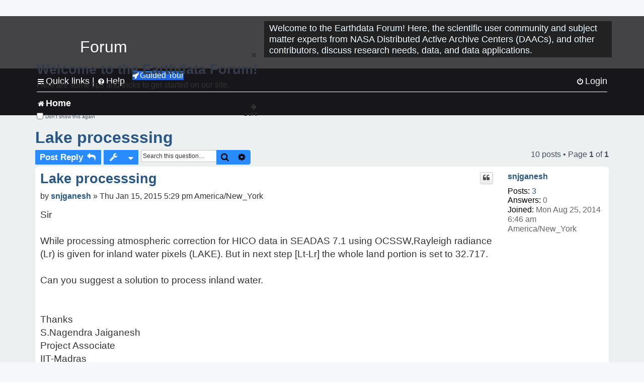

--- FILE ---
content_type: text/html; charset=UTF-8
request_url: https://forum.earthdata.nasa.gov/viewtopic.php?p=1951&sid=6cc5c43c8918f1787634f7aeb70e8785
body_size: 51789
content:
<!DOCTYPE html>
<html dir="ltr" lang="en-us">
<head>
<meta charset="utf-8" />
<meta http-equiv="X-UA-Compatible" content="IE=edge">
<meta name="viewport" content="width=device-width, initial-scale=1" />
<meta name="google-site-verification" content="xcNHvgwg5nBw1wZ2mw8I2wAQsiZHYdu6Z-XLEcnnZrM" />
<meta name="keywords" content="Data Processing, HICO, OBDAAC, Ocean">
<title>Lake processsing - Earthdata Forum</title>

<!-- Uploading Earthdata UI Library -->
<!-- https://cdn.earthdata.nasa.gov/eui/latest/docs/index.html -->
<!-- Most recent compiled and tested CSS -->
<link href="https://cdn.earthdata.nasa.gov/eui/1.1.7/stylesheets/application.css" rel="stylesheet" />

<!-- Reference JQuery before eui.js-->
<script src="https://ajax.googleapis.com/ajax/libs/jquery/3.5.1/jquery.min.js"></script>
<!-- Latest compiled JavaScript-->
<script src="https://cdn.earthdata.nasa.gov/eui/1.1.7/js/eui.js"></script>

	<link rel="alternate" type="application/atom+xml" title="Feed - Earthdata Forum" href="/app.php/feed?sid=03b78b7d8ea5efb6aa5fc2d2d6c94b04">			<link rel="alternate" type="application/atom+xml" title="Feed - New Questions" href="/app.php/feed/topics?sid=03b78b7d8ea5efb6aa5fc2d2d6c94b04">		<link rel="alternate" type="application/atom+xml" title="Feed - Forum - Home" href="/app.php/feed/forum/7?sid=03b78b7d8ea5efb6aa5fc2d2d6c94b04">	<link rel="alternate" type="application/atom+xml" title="Feed - Question - Lake processsing" href="/app.php/feed/topic/962?sid=03b78b7d8ea5efb6aa5fc2d2d6c94b04">	
	<link rel="canonical" href="https://forum.earthdata.nasa.gov/viewtopic.php?t=962">

<!--
	phpBB style name: asdc
	Based on style:   prosilver (this is the default phpBB3 style)
-->

<!-- CSS files from prosilver  -->
<link href="/styles/prosilver/theme/stylesheet.css?assets_version=118" rel="stylesheet">
<link href="/styles/prosilver/theme/en_us/stylesheet.css" rel="stylesheet">


<link href="/assets/css/font-awesome.min.css?assets_version=118" rel="stylesheet">
<link href="/styles/asdc/theme/stylesheet.css?assets_version=118" rel="stylesheet">
<link href="/styles/asdc/theme/en_us/stylesheet.css?assets_version=118" rel="stylesheet">




<!--[if lte IE 9]>
	<link href="/styles/prosilver/theme/tweaks.css?assets_version=118" rel="stylesheet">
<![endif]-->

<!-- Google Tag Manager -->
<script>(function(w,d,s,l,i){w[l]=w[l]||[];w[l].push({'gtm.start':
new Date().getTime(),event:'gtm.js'});var f=d.getElementsByTagName(s)[0],
j=d.createElement(s),dl=l!='dataLayer'?'&l='+l:'';j.async=true;j.src=
'https://www.googletagmanager.com/gtm.js?id='+i+dl;f.parentNode.insertBefore(j,f);
})(window,document,'script','dataLayer','GTM-WNP7MLF');</script>
<!-- End Google Tag Manager -->


	
<link href="./ext/kinerity/bestanswer/styles/prosilver/theme/bestanswer.css?assets_version=118" rel="stylesheet" media="screen" />
<link href="./ext/paul999/mention/styles/all/theme/mention.css?assets_version=118" rel="stylesheet" media="screen" />
<link href="./ext/phpbb/pages/styles/prosilver/theme/pages_common.css?assets_version=118" rel="stylesheet" media="screen" />
<link href="./ext/robertheim/topictags/styles/prosilver/theme/rh_topictags.css?assets_version=118" rel="stylesheet" media="screen" />
<link href="./ext/sniper/tables/styles/prosilver/theme/tables.css?assets_version=118" rel="stylesheet" media="screen" />



<!-- CSS files from asdc  -->
<link href="/styles/asdc/theme/prosilver_overwrite.css" rel="stylesheet">
<link href="/styles/asdc/theme/custom.css" rel="stylesheet">
<link href="/styles/asdc/theme/toggle-switch.css" rel="stylesheet" />

<!-- Crazy Egg Heat Map Metrics Monitoring script -->
<script type="text/javascript" src="//script.crazyegg.com/pages/scripts/0013/2090.js" async="async"></script>
<script async type="text/javascript" src="https://dap.digitalgov.gov/Universal-Federated-Analytics-Min.js?agency=NASA&subagency=LARC" id="_fed_an_ua_tag"></script>
</head>
<body id="phpbb" class="nojs notouch section-viewtopic ltr ">
	<div id="earthdata-tophat2" style="height: 32px;"></div>

<!-- Google Tag Manager (noscript) -->
<noscript><iframe src="https://www.googletagmanager.com/ns.html?id=GTM-WNP7MLF"
height="0" width="0" style="display:none;visibility:hidden"></iframe></noscript>
<!-- End Google Tag Manager (noscript) -->

<!-- Add the Status banner -->
<div id="earthdata-notification-banner"></div>
<!-- End Status banner -->

<div id="wrap" class="wrap">
	<a id="top" class="top-anchor" accesskey="t"></a>
	<div id="page-header">
		<div class="headerbar" role="banner">
					<div class="inner">
				<div id="site-description" class="site-description">
					<a id="logo" class="logo" href="/viewforum.php?f=7&amp;sid=03b78b7d8ea5efb6aa5fc2d2d6c94b04" title="Home">
						<span class="site_logo">
							<!-- Insert Earthdata Forum text inside logo -->
							<h1>Forum</h1>
						</span>
						<span class="a-tag-alt-text">Home Logo</span>
					</a>
					<p>Welcome to the Earthdata Forum! Here, the scientific user community and subject matter experts from NASA Distributed Active Archive Centers (DAACs), and other contributors, discuss research needs, data, and data applications.</p>
					<p class="skiplink"><a href="#start_here">Skip to content</a></p>
				</div>
			</div>
					</div>
				<div class="navbar" role="navigation">
	<div class="inner">

	<ul id="nav-main" class="nav-main linklist" role="menubar">

		<li id="quick-links" class="quick-links dropdown-container responsive-menu" data-skip-responsive="true">
			<a href="#" class="dropdown-trigger">
				<i class="icon fa-bars fa-fw" aria-hidden="true"></i><span>Quick links</span>
			</a> <span class="verticalSeparator"> |</span>
			<div class="dropdown">
				<div class="pointer"><div class="pointer-inner"></div></div>
				<ul class="dropdown-contents" role="menu">
					
											<li class="separator"></li>
																									<li>
								<a href="./viewforum.php?f=7&noReplies=noResponse&amp;sid=03b78b7d8ea5efb6aa5fc2d2d6c94b04" role="menuitem">
									<i class="icon fa-file-o fa-fw icon-gray" aria-hidden="true"></i><span>Unanswered questions</span>
								</a>
							</li>
							<li>
								<a href="./search.php?search_id=active_topics&amp;sid=03b78b7d8ea5efb6aa5fc2d2d6c94b04" role="menuitem">
									<i class="icon fa-file-o fa-fw icon-blue" aria-hidden="true"></i><span>Active questions</span>
								</a>
							</li>
							
					
										<li class="separator"></li>

									</ul>
			</div>
		</li>

		
<li id="user-guides" class="quick-links dropdown-container responsive-menu" data-skip-responsive="true">
  <a href="#" class="dropdown-trigger">
    <i class="icon fa-question-circle fa-fw" aria-hidden="true"></i><span>Help</span>
  </a>
  <div class="dropdown">
    <div class="pointer">
      <div class="pointer-inner"></div>
    </div>
    <ul class="dropdown-contents" role="menu">
      <li data-last-responsive="true">
        <a href="/app.php/tag/Data+Recipes/AND?&amp;sid=03b78b7d8ea5efb6aa5fc2d2d6c94b04" title="Data recipes" role="menuitem">
            <i class="icon fa-book fa-fw" aria-hidden="true"></i><span>Data Recipes</span>
        </a>
      </li>
      <li data-last-responsive="true">
        <a href="/app.php/tag/FAQ/AND?&amp;sid=03b78b7d8ea5efb6aa5fc2d2d6c94b04" rel="help" title="Frequently Asked Questions" role="menuitem">
          <i class="icon fa-question-circle fa-fw" aria-hidden="true"></i><span>FAQ</span>
          <span class="screen-reader-only">(PDF will open in new tab)</span>
        </a>
      </li>
      <li data-last-responsive="true">
        <a href="https://forum.earthdata.nasa.gov/viewtopic.php?f=7&amp;t=129&amp;sid=03b78b7d8ea5efb6aa5fc2d2d6c94b04" title="Filter Definitions" role="menuitem">
            <i class="icon fa-book fa-fw" aria-hidden="true"></i><span>What do these filter items mean?</span>
        </a>
      </li>
      <li data-last-responsive="true">
        <a href="./viewforum.php?t=6207&amp;sid=03b78b7d8ea5efb6aa5fc2d2d6c94b04" role="menuitem">
          <i class="icon fa-file-o fa-fw icon-gray" aria-hidden="true"></i><span>How to Cite</span>
        </a>
      </li>
      <li data-last-responsive="true">
        <a href="ucp.php?mode=terms&amp;sid=03b78b7d8ea5efb6aa5fc2d2d6c94b04" title="Usage Terms and Copyright" role="menuitem" rel="nofollow noopener" target="_blank">
          <i class="icon fa-book fa-fw" aria-hidden="true"></i><span>Usage Terms and Copyright</span>
        </a>
      </li>
      <li data-last-responsive="true">
        <a href="/ext/asdc/asdc/files/userguide.pdf?sid=03b78b7d8ea5efb6aa5fc2d2d6c94b04" title="General User Guide" role="menuitem" rel="nofollow noopener" target="_blank">
          <i class="icon fa-file-pdf-o" aria-hidden="true"></i><span>General User Guide</span>
          <span class="screen-reader-only">(PDF will open in new tab)</span>
        </a>
      
                  </li>
      
    </ul>
  </div>
</li>		<button class="eui-btn guided-tour-button" id="guided-tour-modal-button" name="guided_tour_modal" href="#guided_tour_modal"><i class="icon fa-rocket" aria-hidden="true"></i>Guided Tour</button>
			<div id="guided_tour_modal" class="eui-modal-content tour-modals">
				<span style="float: right;" ><i class="icon fa-close" id="guided-tour-close" aria-hidden="true"></i></span>
				<h2 class="first confirm_redirect_link-text" style="font-size: 1.7rem; text-transform: none;">Welcome to the Earthdata Forum!</h2>
				<p id="tour_modal_content" style="font-size: 1rem; word-wrap: normal;">
				Here are some tips and tricks to get you started:
				</p>
				<img src=" " id="tour_modal_image"></img>
				<div>
					<div id="tour_buttons">
						<button id="guided-tour-modal-button-previous" name="guided_tour_modal2" href="#guided_tour_modal2"><i class="icon fa-arrow-left" aria-hidden="true"></i></button>
						<button id="guided-tour-modal-button-next" name="guided_tour_modal2" href="#guided_tour_modal2"><i class="icon fa-arrow-right" aria-hidden="true"></i></button>
					</div><br>
					
					<div id="tour-pagination">
					</div>
					
					<div id="do-not-show-div">
						<input type="checkbox" id="do-not-show" name="do-not-show" value="1">
						<label id="do-not-show-label" for="do-not-show"> Don't show this again</label><br>
					</div>
				</div>
			</div>
		
		<!-- <li data-last-responsive="true">
			<a rel="help" title="Frequently Asked Questions" role="menuitem">
				<i class="icon fa-book fa-fw" aria-hidden="true"></i><span>Data Recipes</span>
			</a>
		</li> -->


				
			<li class="rightside"  data-skip-responsive="true">
			<a href="./ucp.php?mode=login&amp;redirect=viewtopic.php%3Fp%3D1951&amp;sid=03b78b7d8ea5efb6aa5fc2d2d6c94b04" title="Login" accesskey="x" role="menuitem">
				<i class="icon fa-power-off fa-fw" aria-hidden="true"></i><span>Login</span>
			</a>
		</li>
						</ul>

	<ul id="nav-breadcrumbs" class="nav-breadcrumbs linklist navlinks" role="menubar">
				
		
		<li class="breadcrumbs" itemscope itemtype="https://schema.org/BreadcrumbList">

			
							<span class="crumb" itemtype="https://schema.org/ListItem" itemprop="itemListElement" itemscope><a itemprop="item" href="/viewforum.php?f=7&amp;sid=03b78b7d8ea5efb6aa5fc2d2d6c94b04" accesskey="h" data-navbar-reference="index"><i class="icon fa-home fa-fw"></i><span itemprop="name">Home</span></a><meta itemprop="position" content="1" /></span>
		
																	

					</li>

		
					<li class="rightside responsive-search">
				<a href="./search.php?sid=03b78b7d8ea5efb6aa5fc2d2d6c94b04" title="View the advanced search options" role="menuitem">
					<i class="icon fa-search fa-fw" aria-hidden="true"></i><span class="sr-only">Search</span>
				</a>
			</li>
			</ul>

	</div>
</div>
	</div>

	
	<a id="start_here" class="anchor"></a>
	<div id="page-body" class="page-body" role="main">
		
		<script>document.cookie = 'postingSelectedTags=; SameSite=Strict; expires=Thu, 01 Jan 1970 00:00:01 GMT;';</script>
<h2 class="topic-title"><a href="./viewtopic.php?t=962&amp;sid=03b78b7d8ea5efb6aa5fc2d2d6c94b04">Lake processsing</a></h2>
<!-- NOTE: remove the style="display: none" when you want to have the forum description on the topic body -->
<div style="display: none !important;">Use this Forum to find information on, or ask a question about, NASA Earth Science data.<br /></div>
<input type="hidden" id="favorite_user_id" name="favorite_user_id" value="1">


<div class="action-bar bar-top">
	
			<a href="./posting.php?mode=reply&amp;t=962&amp;sid=03b78b7d8ea5efb6aa5fc2d2d6c94b04" class="button" title="Post a reply">
							<span>Post Reply</span> <i class="icon fa-reply fa-fw" aria-hidden="true"></i>
					</a>
	
			<div class="dropdown-container dropdown-button-control topic-tools">
		<span title="Question tools" class="button button-secondary dropdown-trigger dropdown-select">
			<i class="icon fa-wrench fa-fw" aria-hidden="true"></i>
			<span class="caret"><i class="icon fa-sort-down fa-fw" aria-hidden="true"></i></span>
		</span>
		<div class="dropdown">
			<div class="pointer"><div class="pointer-inner"></div></div>
			<ul class="dropdown-contents">
																												<li>
					<a href="./viewtopic.php?t=962&amp;sid=03b78b7d8ea5efb6aa5fc2d2d6c94b04&amp;view=print" title="Print view" accesskey="p">
						<i class="icon fa-print fa-fw" aria-hidden="true"></i><span>Print view</span>
					</a>
				</li>
											</ul>
		</div>
	</div>
	
			<div class="search-box" role="search">
			<form method="get" id="topic-search" action="./search.php?sid=03b78b7d8ea5efb6aa5fc2d2d6c94b04">
			<fieldset>
			<legend style="display:none;">Search</legend>
				<input class="inputbox search tiny"  type="search" name="keywords" id="search_keywords" size="20" placeholder="Search this question…" title="Search"/>
				<button class="button button-search" type="submit" title="Search">
					<i class="icon fa-search fa-fw" aria-hidden="true"></i><span class="sr-only">Search</span>
				</button>
				<a href="./search.php?sid=03b78b7d8ea5efb6aa5fc2d2d6c94b04" class="button button-search-end" title="Advanced search">
					<i class="icon fa-cog fa-fw" aria-hidden="true"></i><span class="sr-only">Advanced search</span>
				</a>
				<input type="hidden" name="t" value="962" />
<input type="hidden" name="sf" value="msgonly" />
<input type="hidden" name="sid" value="03b78b7d8ea5efb6aa5fc2d2d6c94b04" />

			</fieldset>
			</form>
		</div>
	
	
			<div class="pagination">
			10 posts
							&bull; Page <strong>1</strong> of <strong>1</strong>
					</div>
		</div>




			<div id="p1943" class="post has-profile bg2">
		<div  class="inner ">

		<dl class="postprofile" id="profile1943">
			<dt class="no-profile-rank no-avatar">
				<div class="avatar-container">
																			</div>
								<a href="./memberlist.php?mode=viewprofile&amp;u=2777&amp;sid=03b78b7d8ea5efb6aa5fc2d2d6c94b04" class="username">snjganesh</a>							</dt>

									
		<dd class="profile-posts"><strong>Posts:</strong> <a href="./search.php?author_id=2777&amp;sr=posts&amp;sid=03b78b7d8ea5efb6aa5fc2d2d6c94b04">3</a></dd>		<dd class="profile-joined"><strong>Joined:</strong> Mon Aug 25, 2014 6:46 am America/New_York</dd>		
		
		
<dd id="list_inner_hidden_container_1943" jxdom-closest="dl.postprofile" jxdom-find="dd.profile-joined" jxdom-action="before" >
<div class="profile-answers"><strong>Answers:</strong> 0</div>
</dd>
				    <!-- <dd class="profile-posts" data-user-give-id="2777"></dd> -->
    <dd class="profile-posts" data-user-receive-id="2777"></dd>

						
		</dl>

		<div class="postbody">
						<div id="post_content1943">

						<h3 class="first"><a href="#p1943">Lake processsing</a></h3>
			
																<ul class="post-buttons">
																																									<li>
							<a href="./posting.php?mode=quote&amp;p=1943&amp;sid=03b78b7d8ea5efb6aa5fc2d2d6c94b04" title="Reply with quote" class="button button-icon-only">
								<i class="icon fa-quote-left fa-fw" aria-hidden="true"></i><span class="sr-only">Quote</span>
							</a>
						</li>
															</ul>
							<ul style="float:right; list-style: none; padding-right: 3px">
	</ul>

						<p class="author">
								<span class="responsive-hide">by <strong><a href="./memberlist.php?mode=viewprofile&amp;u=2777&amp;sid=03b78b7d8ea5efb6aa5fc2d2d6c94b04" class="username">snjganesh</a></strong> &raquo; </span>Thu Jan 15, 2015 5:29 pm America/New_York
			</p>
			
			
			
			<div class="content">Sir<br/><br/> While processing atmospheric correction for HICO data in SEADAS 7.1 using OCSSW,Rayleigh radiance (Lr) is given for inland water pixels (LAKE). But in next step [Lt-Lr] the whole land portion is set to 32.717.<br/><br/>Can you suggest a solution to process inland water.<br/> <br/><br/>Thanks<br/>S.Nagendra Jaiganesh<br/>Project Associate<br/>IIT-Madras</div>

			
			
									
						<div id='list_thanks1943'>
</div>
<div id='div_post_reput1943'>
</div>
			
			<hr/>
<strong>Filters:</strong>
	<div class="rh_tag"><a href="/app.php/tag/Data+Processing?sid=03b78b7d8ea5efb6aa5fc2d2d6c94b04">Data Processing</a></div>
	<div class="rh_tag"><a href="/app.php/tag/HICO?sid=03b78b7d8ea5efb6aa5fc2d2d6c94b04">HICO</a></div>
	<div class="rh_tag"><a href="/app.php/tag/OBDAAC?sid=03b78b7d8ea5efb6aa5fc2d2d6c94b04">OBDAAC</a></div>
	<div class="rh_tag"><a href="/app.php/tag/Ocean?sid=03b78b7d8ea5efb6aa5fc2d2d6c94b04">Ocean</a></div>
			</div>

		</div>

				<div class="back2top">
						<a href="#top" class="top" title="Top">
				<i class="icon fa-chevron-circle-up fa-fw icon-gray" aria-hidden="true"></i>
				<span class="sr-only">Top</span>
			</a>
					</div>
		
		</div>
	</div>

	<hr class="divider" />
				<div id="p1944" class="post has-profile bg1">
		<div  class="inner ">

		<dl class="postprofile" id="profile1944">
			<dt class="no-profile-rank no-avatar">
				<div class="avatar-container">
																			</div>
								<a href="./memberlist.php?mode=viewprofile&amp;u=2417&amp;sid=03b78b7d8ea5efb6aa5fc2d2d6c94b04" class="username">jasmine</a>							</dt>

									
		<dd class="profile-posts"><strong>Posts:</strong> <a href="./search.php?author_id=2417&amp;sr=posts&amp;sid=03b78b7d8ea5efb6aa5fc2d2d6c94b04">4</a></dd>		<dd class="profile-joined"><strong>Joined:</strong> Tue May 10, 2005 1:06 pm America/New_York</dd>		
		
		
<dd id="list_inner_hidden_container_1944" jxdom-closest="dl.postprofile" jxdom-find="dd.profile-joined" jxdom-action="before" >
<div class="profile-answers"><strong>Answers:</strong> 0</div>
</dd>
				    <!-- <dd class="profile-posts" data-user-give-id="2417"></dd> -->
    <dd class="profile-posts" data-user-receive-id="2417"></dd>

						
		</dl>

		<div class="postbody">
						<div id="post_content1944">

						<h3 ><a href="#p1944">Lake processsing</a></h3>
			
																<ul class="post-buttons">
																																									<li>
							<a href="./posting.php?mode=quote&amp;p=1944&amp;sid=03b78b7d8ea5efb6aa5fc2d2d6c94b04" title="Reply with quote" class="button button-icon-only">
								<i class="icon fa-quote-left fa-fw" aria-hidden="true"></i><span class="sr-only">Quote</span>
							</a>
						</li>
															</ul>
							<ul style="float:right; list-style: none; padding-right: 3px">
	</ul>

						<p class="author">
								<span class="responsive-hide">by <strong><a href="./memberlist.php?mode=viewprofile&amp;u=2417&amp;sid=03b78b7d8ea5efb6aa5fc2d2d6c94b04" class="username">jasmine</a></strong> &raquo; </span>Thu Jan 15, 2015 8:11 pm America/New_York
			</p>
			
			
			
			<div class="content">As an alternative, you may wish to try the online hyperspectral atmospheric correction tool available specifically for HICO on the HICO website (://hico.coas.oregonstate.edu). This tool is based on Tafkaa 6s.  Access to the tool is currently restricted (it is still beta) - to request access, simply email me at <a href="mailto:jasmine@coas.oregonstate.edu">jasmine@coas.oregonstate.edu</a>. This tool has been used extensively to correct inland water scenes, and may help with your particular scene.The SeaDAS atmospheric correction tool (OCSSW) is currently not hyperspectral (rather, it is limited to a subset of wavebands). Development of a hyperspectral atmospheric correction tool for SeaDAS is in progress.  Jasmine NahorniakHICO team member</div>

			
			
									
						<div id='list_thanks1944'>
</div>
<div id='div_post_reput1944'>
</div>
			
						</div>

		</div>

				<div class="back2top">
						<a href="#top" class="top" title="Top">
				<i class="icon fa-chevron-circle-up fa-fw icon-gray" aria-hidden="true"></i>
				<span class="sr-only">Top</span>
			</a>
					</div>
		
		</div>
	</div>

	<hr class="divider" />
				<div id="p1945" class="post has-profile bg2">
		<div  class="inner ">

		<dl class="postprofile" id="profile1945">
			<dt class="no-profile-rank no-avatar">
				<div class="avatar-container">
																			</div>
								<a href="./memberlist.php?mode=viewprofile&amp;u=81&amp;sid=03b78b7d8ea5efb6aa5fc2d2d6c94b04" class="username">OB.DAAC-EDL - SeanBailey</a>							</dt>

									
		<dd class="profile-posts"><strong>Posts:</strong> <a href="./search.php?author_id=81&amp;sr=posts&amp;sid=03b78b7d8ea5efb6aa5fc2d2d6c94b04">1519</a></dd>		<dd class="profile-joined"><strong>Joined:</strong> Wed Sep 18, 2019 6:15 pm America/New_York</dd>		
		
		
<dd id="list_inner_hidden_container_1945" jxdom-closest="dl.postprofile" jxdom-find="dd.profile-joined" jxdom-action="before" >
<div class="profile-answers"><strong>Answers:</strong> 1</div>
</dd>
				    <!-- <dd class="profile-posts" data-user-give-id="81"></dd> -->
    <dd class="profile-posts" data-user-receive-id="81"><strong>Endorsed:</strong> <a href="/app.php/thankslist/givens/81/false?tslash=&amp;sid=03b78b7d8ea5efb6aa5fc2d2d6c94b04">9 times</a></dd>

						
		</dl>

		<div class="postbody">
						<div id="post_content1945">

						<h3 ><a href="#p1945">Lake processsing</a></h3>
			
																<ul class="post-buttons">
																																									<li>
							<a href="./posting.php?mode=quote&amp;p=1945&amp;sid=03b78b7d8ea5efb6aa5fc2d2d6c94b04" title="Reply with quote" class="button button-icon-only">
								<i class="icon fa-quote-left fa-fw" aria-hidden="true"></i><span class="sr-only">Quote</span>
							</a>
						</li>
															</ul>
							<ul style="float:right; list-style: none; padding-right: 3px">
	</ul>

						<p class="author">
								<span class="responsive-hide">by <strong><a href="./memberlist.php?mode=viewprofile&amp;u=81&amp;sid=03b78b7d8ea5efb6aa5fc2d2d6c94b04" class="username">OB.DAAC-EDL - SeanBailey</a></strong> &raquo; </span>Sat Jan 17, 2015 10:07 am America/New_York
			</p>
			
			
			
			<div class="content">As Jasmine pointed out, l2gen currently only supports a &quot;multi-spectral&quot; HICO (16 bands matching MERIS wavelengths).&#160;&#160; We&#39;ve also not vicariously calibrated HICO.<br/>It is possible that the data have been flagged as cloud or another mask condition that would prevent atmospheric correction by l2gen.&#160; You could use the l2_flags to<br/>identify which conditions exist, and potentially modify the atmospheric correction processing parameters to retrieve useful data.&#160; <br/><br/>One thing to consider when working with inland water bodies is that sometimes inland water is masked as land - another condition that would prevent atmospheric correction<br/>(our primary focus being oceans, we halt processing on pixels flagged as land).&#160;&#160; <br/><br/>Regards,<br/>Sean</div>

			
			
									
						<div id='list_thanks1945'>
</div>
<div id='div_post_reput1945'>
</div>
			
						</div>

		</div>

				<div class="back2top">
						<a href="#top" class="top" title="Top">
				<i class="icon fa-chevron-circle-up fa-fw icon-gray" aria-hidden="true"></i>
				<span class="sr-only">Top</span>
			</a>
					</div>
		
		</div>
	</div>

	<hr class="divider" />
				<div id="p1946" class="post has-profile bg1">
		<div  class="inner ">

		<dl class="postprofile" id="profile1946">
			<dt class="no-profile-rank no-avatar">
				<div class="avatar-container">
																			</div>
								<a href="./memberlist.php?mode=viewprofile&amp;u=2656&amp;sid=03b78b7d8ea5efb6aa5fc2d2d6c94b04" class="username">obdaac_forum_user</a>							</dt>

									
		<dd class="profile-posts"><strong>Posts:</strong> <a href="./search.php?author_id=2656&amp;sr=posts&amp;sid=03b78b7d8ea5efb6aa5fc2d2d6c94b04">86</a></dd>		<dd class="profile-joined"><strong>Joined:</strong> Wed Jan 27, 2021 1:52 pm America/New_York</dd>		
		
		
<dd id="list_inner_hidden_container_1946" jxdom-closest="dl.postprofile" jxdom-find="dd.profile-joined" jxdom-action="before" >
<div class="profile-answers"><strong>Answers:</strong> 0</div>
</dd>
				    <!-- <dd class="profile-posts" data-user-give-id="2656"></dd> -->
    <dd class="profile-posts" data-user-receive-id="2656"></dd>

						
		</dl>

		<div class="postbody">
						<div id="post_content1946">

						<h3 ><a href="#p1946">Lake processsing</a></h3>
			
																<ul class="post-buttons">
																																									<li>
							<a href="./posting.php?mode=quote&amp;p=1946&amp;sid=03b78b7d8ea5efb6aa5fc2d2d6c94b04" title="Reply with quote" class="button button-icon-only">
								<i class="icon fa-quote-left fa-fw" aria-hidden="true"></i><span class="sr-only">Quote</span>
							</a>
						</li>
															</ul>
							<ul style="float:right; list-style: none; padding-right: 3px">
	</ul>

						<p class="author">
								<span class="responsive-hide">by <strong><a href="./memberlist.php?mode=viewprofile&amp;u=2656&amp;sid=03b78b7d8ea5efb6aa5fc2d2d6c94b04" class="username">obdaac_forum_user</a></strong> &raquo; </span>Thu Jan 22, 2015 9:20 am America/New_York
			</p>
			
			
			
			<div class="content">Hi Sean,<br/><br/>Regarding what you have said above, I was wondering if it is possible not to mask the land when using l2gen to process HICO? What should I do if I want to keep all the pixels (waters and land) and apply atmospheric correction to the whole scene using l2gen?<br/><br/>I have similar problem with him as I am interested in a small inland lake, but l2gen masked my whole scene as land... I was thinking if we can change the flag, keep all the pixels, and then atmospherically correct the whole scene but only use the information from the water part.<br/><br/>Thanks in advance.<br/><br/>HY</div>

			
			
									
						<div id='list_thanks1946'>
</div>
<div id='div_post_reput1946'>
</div>
			
						</div>

		</div>

				<div class="back2top">
						<a href="#top" class="top" title="Top">
				<i class="icon fa-chevron-circle-up fa-fw icon-gray" aria-hidden="true"></i>
				<span class="sr-only">Top</span>
			</a>
					</div>
		
		</div>
	</div>

	<hr class="divider" />
				<div id="p1947" class="post has-profile bg2">
		<div  class="inner ">

		<dl class="postprofile" id="profile1947">
			<dt class="no-profile-rank no-avatar">
				<div class="avatar-container">
																			</div>
								<a href="./memberlist.php?mode=viewprofile&amp;u=81&amp;sid=03b78b7d8ea5efb6aa5fc2d2d6c94b04" class="username">OB.DAAC-EDL - SeanBailey</a>							</dt>

									
		<dd class="profile-posts"><strong>Posts:</strong> <a href="./search.php?author_id=81&amp;sr=posts&amp;sid=03b78b7d8ea5efb6aa5fc2d2d6c94b04">1519</a></dd>		<dd class="profile-joined"><strong>Joined:</strong> Wed Sep 18, 2019 6:15 pm America/New_York</dd>		
		
		
<dd id="list_inner_hidden_container_1947" jxdom-closest="dl.postprofile" jxdom-find="dd.profile-joined" jxdom-action="before" >
<div class="profile-answers"><strong>Answers:</strong> 1</div>
</dd>
				    <!-- <dd class="profile-posts" data-user-give-id="81"></dd> -->
    <dd class="profile-posts" data-user-receive-id="81"><strong>Endorsed:</strong> <a href="/app.php/thankslist/givens/81/false?tslash=&amp;sid=03b78b7d8ea5efb6aa5fc2d2d6c94b04">9 times</a></dd>

						
		</dl>

		<div class="postbody">
						<div id="post_content1947">

						<h3 ><a href="#p1947">Lake processsing</a></h3>
			
																<ul class="post-buttons">
																																									<li>
							<a href="./posting.php?mode=quote&amp;p=1947&amp;sid=03b78b7d8ea5efb6aa5fc2d2d6c94b04" title="Reply with quote" class="button button-icon-only">
								<i class="icon fa-quote-left fa-fw" aria-hidden="true"></i><span class="sr-only">Quote</span>
							</a>
						</li>
															</ul>
							<ul style="float:right; list-style: none; padding-right: 3px">
	</ul>

						<p class="author">
								<span class="responsive-hide">by <strong><a href="./memberlist.php?mode=viewprofile&amp;u=81&amp;sid=03b78b7d8ea5efb6aa5fc2d2d6c94b04" class="username">OB.DAAC-EDL - SeanBailey</a></strong> &raquo; </span>Thu Jan 22, 2015 9:37 am America/New_York
			</p>
			
			
			
			<div class="content">You can set maskland=0 or to be really sure land=$OCDATAROOT/common/landmask_null.dat.<br/>Keep in mind we have NOT vicariously calibrated HICO, so while you may get a retrieval, the results may not be valid.<br/><br/>Sean</div>

			
			
									
						<div id='list_thanks1947'>
</div>
<div id='div_post_reput1947'>
</div>
			
						</div>

		</div>

				<div class="back2top">
						<a href="#top" class="top" title="Top">
				<i class="icon fa-chevron-circle-up fa-fw icon-gray" aria-hidden="true"></i>
				<span class="sr-only">Top</span>
			</a>
					</div>
		
		</div>
	</div>

	<hr class="divider" />
				<div id="p1948" class="post has-profile bg1">
		<div  class="inner ">

		<dl class="postprofile" id="profile1948">
			<dt class="no-profile-rank no-avatar">
				<div class="avatar-container">
																			</div>
								<a href="./memberlist.php?mode=viewprofile&amp;u=2656&amp;sid=03b78b7d8ea5efb6aa5fc2d2d6c94b04" class="username">obdaac_forum_user</a>							</dt>

									
		<dd class="profile-posts"><strong>Posts:</strong> <a href="./search.php?author_id=2656&amp;sr=posts&amp;sid=03b78b7d8ea5efb6aa5fc2d2d6c94b04">86</a></dd>		<dd class="profile-joined"><strong>Joined:</strong> Wed Jan 27, 2021 1:52 pm America/New_York</dd>		
		
		
<dd id="list_inner_hidden_container_1948" jxdom-closest="dl.postprofile" jxdom-find="dd.profile-joined" jxdom-action="before" >
<div class="profile-answers"><strong>Answers:</strong> 0</div>
</dd>
				    <!-- <dd class="profile-posts" data-user-give-id="2656"></dd> -->
    <dd class="profile-posts" data-user-receive-id="2656"></dd>

						
		</dl>

		<div class="postbody">
						<div id="post_content1948">

						<h3 ><a href="#p1948">Lake processsing</a></h3>
			
																<ul class="post-buttons">
																																									<li>
							<a href="./posting.php?mode=quote&amp;p=1948&amp;sid=03b78b7d8ea5efb6aa5fc2d2d6c94b04" title="Reply with quote" class="button button-icon-only">
								<i class="icon fa-quote-left fa-fw" aria-hidden="true"></i><span class="sr-only">Quote</span>
							</a>
						</li>
															</ul>
							<ul style="float:right; list-style: none; padding-right: 3px">
	</ul>

						<p class="author">
								<span class="responsive-hide">by <strong><a href="./memberlist.php?mode=viewprofile&amp;u=2656&amp;sid=03b78b7d8ea5efb6aa5fc2d2d6c94b04" class="username">obdaac_forum_user</a></strong> &raquo; </span>Fri Jan 23, 2015 8:29 am America/New_York
			</p>
			
			
			
			<div class="content">Thanks Sean.<br/><br/>Another question is, can BEAM read the l2gen generated HICO data? I tried to use BEAM but failed. It says can not decode the file.<br/><br/>HY</div>

			
			
									
						<div id='list_thanks1948'>
</div>
<div id='div_post_reput1948'>
</div>
			
						</div>

		</div>

				<div class="back2top">
						<a href="#top" class="top" title="Top">
				<i class="icon fa-chevron-circle-up fa-fw icon-gray" aria-hidden="true"></i>
				<span class="sr-only">Top</span>
			</a>
					</div>
		
		</div>
	</div>

	<hr class="divider" />
				<div id="p1949" class="post has-profile bg2">
		<div  class="inner ">

		<dl class="postprofile" id="profile1949">
			<dt class="no-profile-rank no-avatar">
				<div class="avatar-container">
																			</div>
								<a href="./memberlist.php?mode=viewprofile&amp;u=2656&amp;sid=03b78b7d8ea5efb6aa5fc2d2d6c94b04" class="username">obdaac_forum_user</a>							</dt>

									
		<dd class="profile-posts"><strong>Posts:</strong> <a href="./search.php?author_id=2656&amp;sr=posts&amp;sid=03b78b7d8ea5efb6aa5fc2d2d6c94b04">86</a></dd>		<dd class="profile-joined"><strong>Joined:</strong> Wed Jan 27, 2021 1:52 pm America/New_York</dd>		
		
		
<dd id="list_inner_hidden_container_1949" jxdom-closest="dl.postprofile" jxdom-find="dd.profile-joined" jxdom-action="before" >
<div class="profile-answers"><strong>Answers:</strong> 0</div>
</dd>
				    <!-- <dd class="profile-posts" data-user-give-id="2656"></dd> -->
    <dd class="profile-posts" data-user-receive-id="2656"></dd>

						
		</dl>

		<div class="postbody">
						<div id="post_content1949">

						<h3 ><a href="#p1949">Lake processsing</a></h3>
			
																<ul class="post-buttons">
																																									<li>
							<a href="./posting.php?mode=quote&amp;p=1949&amp;sid=03b78b7d8ea5efb6aa5fc2d2d6c94b04" title="Reply with quote" class="button button-icon-only">
								<i class="icon fa-quote-left fa-fw" aria-hidden="true"></i><span class="sr-only">Quote</span>
							</a>
						</li>
															</ul>
							<ul style="float:right; list-style: none; padding-right: 3px">
	</ul>

						<p class="author">
								<span class="responsive-hide">by <strong><a href="./memberlist.php?mode=viewprofile&amp;u=2656&amp;sid=03b78b7d8ea5efb6aa5fc2d2d6c94b04" class="username">obdaac_forum_user</a></strong> &raquo; </span>Fri Jan 23, 2015 12:51 pm America/New_York
			</p>
			
			
			
			<div class="content">Hi Sean,<br/><br/>Sorry for the multiple questions. I have followed your suggestion to set maskland=0 or land=$OCDATAROOT/common/landmask_null.dat, but both still didn&#39;t show me the land (land area was gray with NaN value).. I tried to set maskcloud=0 to test if my settings were wrong, but it turns out the could was successfully unmasked. I have no idea why the landmask can not be set off.<br/><br/>Any idea on that? Thanks.</div>

			
			
									
						<div id='list_thanks1949'>
</div>
<div id='div_post_reput1949'>
</div>
			
						</div>

		</div>

				<div class="back2top">
						<a href="#top" class="top" title="Top">
				<i class="icon fa-chevron-circle-up fa-fw icon-gray" aria-hidden="true"></i>
				<span class="sr-only">Top</span>
			</a>
					</div>
		
		</div>
	</div>

	<hr class="divider" />
				<div id="p1950" class="post has-profile bg1">
		<div  class="inner ">

		<dl class="postprofile" id="profile1950">
			<dt class="no-profile-rank no-avatar">
				<div class="avatar-container">
																			</div>
								<a href="./memberlist.php?mode=viewprofile&amp;u=81&amp;sid=03b78b7d8ea5efb6aa5fc2d2d6c94b04" class="username">OB.DAAC-EDL - SeanBailey</a>							</dt>

									
		<dd class="profile-posts"><strong>Posts:</strong> <a href="./search.php?author_id=81&amp;sr=posts&amp;sid=03b78b7d8ea5efb6aa5fc2d2d6c94b04">1519</a></dd>		<dd class="profile-joined"><strong>Joined:</strong> Wed Sep 18, 2019 6:15 pm America/New_York</dd>		
		
		
<dd id="list_inner_hidden_container_1950" jxdom-closest="dl.postprofile" jxdom-find="dd.profile-joined" jxdom-action="before" >
<div class="profile-answers"><strong>Answers:</strong> 1</div>
</dd>
				    <!-- <dd class="profile-posts" data-user-give-id="81"></dd> -->
    <dd class="profile-posts" data-user-receive-id="81"><strong>Endorsed:</strong> <a href="/app.php/thankslist/givens/81/false?tslash=&amp;sid=03b78b7d8ea5efb6aa5fc2d2d6c94b04">9 times</a></dd>

						
		</dl>

		<div class="postbody">
						<div id="post_content1950">

						<h3 ><a href="#p1950">Lake processsing</a></h3>
			
																<ul class="post-buttons">
																																									<li>
							<a href="./posting.php?mode=quote&amp;p=1950&amp;sid=03b78b7d8ea5efb6aa5fc2d2d6c94b04" title="Reply with quote" class="button button-icon-only">
								<i class="icon fa-quote-left fa-fw" aria-hidden="true"></i><span class="sr-only">Quote</span>
							</a>
						</li>
															</ul>
							<ul style="float:right; list-style: none; padding-right: 3px">
	</ul>

						<p class="author">
								<span class="responsive-hide">by <strong><a href="./memberlist.php?mode=viewprofile&amp;u=81&amp;sid=03b78b7d8ea5efb6aa5fc2d2d6c94b04" class="username">OB.DAAC-EDL - SeanBailey</a></strong> &raquo; </span>Fri Jan 23, 2015 4:24 pm America/New_York
			</p>
			
			
			
			<div class="content">If your BEAM installation has the latest version of the seadas_reader module, then yes. Otherwise, no.</div>

			
			
									
						<div id='list_thanks1950'>
</div>
<div id='div_post_reput1950'>
</div>
			
						</div>

		</div>

				<div class="back2top">
						<a href="#top" class="top" title="Top">
				<i class="icon fa-chevron-circle-up fa-fw icon-gray" aria-hidden="true"></i>
				<span class="sr-only">Top</span>
			</a>
					</div>
		
		</div>
	</div>

	<hr class="divider" />
				<div id="p1951" class="post has-profile bg2">
		<div  class="inner ">

		<dl class="postprofile" id="profile1951">
			<dt class="no-profile-rank no-avatar">
				<div class="avatar-container">
																			</div>
								<a href="./memberlist.php?mode=viewprofile&amp;u=81&amp;sid=03b78b7d8ea5efb6aa5fc2d2d6c94b04" class="username">OB.DAAC-EDL - SeanBailey</a>							</dt>

									
		<dd class="profile-posts"><strong>Posts:</strong> <a href="./search.php?author_id=81&amp;sr=posts&amp;sid=03b78b7d8ea5efb6aa5fc2d2d6c94b04">1519</a></dd>		<dd class="profile-joined"><strong>Joined:</strong> Wed Sep 18, 2019 6:15 pm America/New_York</dd>		
		
		
<dd id="list_inner_hidden_container_1951" jxdom-closest="dl.postprofile" jxdom-find="dd.profile-joined" jxdom-action="before" >
<div class="profile-answers"><strong>Answers:</strong> 1</div>
</dd>
				    <!-- <dd class="profile-posts" data-user-give-id="81"></dd> -->
    <dd class="profile-posts" data-user-receive-id="81"><strong>Endorsed:</strong> <a href="/app.php/thankslist/givens/81/false?tslash=&amp;sid=03b78b7d8ea5efb6aa5fc2d2d6c94b04">9 times</a></dd>

						
		</dl>

		<div class="postbody">
						<div id="post_content1951">

						<h3 ><a href="#p1951">Lake processsing</a></h3>
			
																<ul class="post-buttons">
																																									<li>
							<a href="./posting.php?mode=quote&amp;p=1951&amp;sid=03b78b7d8ea5efb6aa5fc2d2d6c94b04" title="Reply with quote" class="button button-icon-only">
								<i class="icon fa-quote-left fa-fw" aria-hidden="true"></i><span class="sr-only">Quote</span>
							</a>
						</li>
															</ul>
							<ul style="float:right; list-style: none; padding-right: 3px">
	</ul>

						<p class="author">
								<span class="responsive-hide">by <strong><a href="./memberlist.php?mode=viewprofile&amp;u=81&amp;sid=03b78b7d8ea5efb6aa5fc2d2d6c94b04" class="username">OB.DAAC-EDL - SeanBailey</a></strong> &raquo; </span>Fri Jan 23, 2015 4:31 pm America/New_York
			</p>
			
			
			
			<div class="content">Processing with the &quot;null&quot; landmask, or with the maskland=0 option set will still result in atmospheric correction failures over land.&#160; <br/>The l2gen program is designed to retrieve over water.&#160; All that using the null landmask does is force l2gen to process all pixels regardless of<br/>whether or not the landmask would have masked the pixel.&#160; This can be useful in cases where the landmask is inaccurate (or as is often the case for HICO, the geolocation is inaccurate).<br/>You might try alternative aerosol options.&#160; The simplest option is aer_opt=-99, which skips aerosol removal altogether <br/>(it is often the aerosol selection which fails in the processing of challenging scenes).<br/><br/>Sean</div>

			
			
									
						<div id='list_thanks1951'>
</div>
<div id='div_post_reput1951'>
</div>
			
						</div>

		</div>

				<div class="back2top">
						<a href="#top" class="top" title="Top">
				<i class="icon fa-chevron-circle-up fa-fw icon-gray" aria-hidden="true"></i>
				<span class="sr-only">Top</span>
			</a>
					</div>
		
		</div>
	</div>

	<hr class="divider" />
				<div id="p1952" class="post has-profile bg1">
		<div  class="inner ">

		<dl class="postprofile" id="profile1952">
			<dt class="no-profile-rank no-avatar">
				<div class="avatar-container">
																			</div>
								<a href="./memberlist.php?mode=viewprofile&amp;u=2656&amp;sid=03b78b7d8ea5efb6aa5fc2d2d6c94b04" class="username">obdaac_forum_user</a>							</dt>

									
		<dd class="profile-posts"><strong>Posts:</strong> <a href="./search.php?author_id=2656&amp;sr=posts&amp;sid=03b78b7d8ea5efb6aa5fc2d2d6c94b04">86</a></dd>		<dd class="profile-joined"><strong>Joined:</strong> Wed Jan 27, 2021 1:52 pm America/New_York</dd>		
		
		
<dd id="list_inner_hidden_container_1952" jxdom-closest="dl.postprofile" jxdom-find="dd.profile-joined" jxdom-action="before" >
<div class="profile-answers"><strong>Answers:</strong> 0</div>
</dd>
				    <!-- <dd class="profile-posts" data-user-give-id="2656"></dd> -->
    <dd class="profile-posts" data-user-receive-id="2656"></dd>

						
		</dl>

		<div class="postbody">
						<div id="post_content1952">

						<h3 ><a href="#p1952">Lake processsing</a></h3>
			
																<ul class="post-buttons">
																																									<li>
							<a href="./posting.php?mode=quote&amp;p=1952&amp;sid=03b78b7d8ea5efb6aa5fc2d2d6c94b04" title="Reply with quote" class="button button-icon-only">
								<i class="icon fa-quote-left fa-fw" aria-hidden="true"></i><span class="sr-only">Quote</span>
							</a>
						</li>
															</ul>
							<ul style="float:right; list-style: none; padding-right: 3px">
	</ul>

						<p class="author">
								<span class="responsive-hide">by <strong><a href="./memberlist.php?mode=viewprofile&amp;u=2656&amp;sid=03b78b7d8ea5efb6aa5fc2d2d6c94b04" class="username">obdaac_forum_user</a></strong> &raquo; </span>Mon Jan 26, 2015 4:55 am America/New_York
			</p>
			
			
			
			<div class="content">I see and now I understand the l2gen more. Thank you very much Sean!</div>

			
			
									
						<div id='list_thanks1952'>
</div>
<div id='div_post_reput1952'>
</div>
			
						</div>

		</div>

				<div class="back2top">
						<a href="#top" class="top" title="Top">
				<i class="icon fa-chevron-circle-up fa-fw icon-gray" aria-hidden="true"></i>
				<span class="sr-only">Top</span>
			</a>
					</div>
		
		</div>
	</div>

	<hr class="divider" />
	

	<div class="action-bar bar-bottom">
	
			<a href="./posting.php?mode=reply&amp;t=962&amp;sid=03b78b7d8ea5efb6aa5fc2d2d6c94b04" class="button" title="Post a reply">
							<span>Post Reply</span> <i class="icon fa-reply fa-fw" aria-hidden="true"></i>
					</a>
		
		<div class="dropdown-container dropdown-button-control topic-tools">
		<span title="Question tools" class="button button-secondary dropdown-trigger dropdown-select">
			<i class="icon fa-wrench fa-fw" aria-hidden="true"></i>
			<span class="caret"><i class="icon fa-sort-down fa-fw" aria-hidden="true"></i></span>
		</span>
		<div class="dropdown">
			<div class="pointer"><div class="pointer-inner"></div></div>
			<ul class="dropdown-contents">
																												<li>
					<a href="./viewtopic.php?t=962&amp;sid=03b78b7d8ea5efb6aa5fc2d2d6c94b04&amp;view=print" title="Print view" accesskey="p">
						<i class="icon fa-print fa-fw" aria-hidden="true"></i><span>Print view</span>
					</a>
				</li>
											</ul>
		</div>
	</div>

			<form method="post" action="./viewtopic.php?t=962&amp;sid=03b78b7d8ea5efb6aa5fc2d2d6c94b04">
		<div class="dropdown-container dropdown-container-left dropdown-button-control sort-tools">
	<span title="Display and sorting options" class="button button-secondary dropdown-trigger dropdown-select">
		<i class="icon fa-sort-amount-asc fa-fw" aria-hidden="true"></i>
		<span class="caret"><i class="icon fa-sort-down fa-fw" aria-hidden="true"></i></span>
	</span>
	<div class="dropdown hidden">
		<div class="pointer"><div class="pointer-inner"></div></div>
		<div class="dropdown-contents">
			<fieldset class="display-options">
			<legend style="display:none;">SORT</legend>
							<label>Display: <select name="st" id="st"><option value="0" selected="selected">All posts</option><option value="1">1 day</option><option value="7">7 days</option><option value="14">2 weeks</option><option value="30">1 month</option><option value="90">3 months</option><option value="180">6 months</option><option value="365">1 year</option></select></label>
								<label>Sort by: <select name="sk" id="sk"><option value="a">Author</option><option value="t" selected="selected">Post time</option><option value="s">Subject</option></select></label>
				<label>Direction: <select name="sd" id="sd"><option value="a" selected="selected">Ascending</option><option value="d">Descending</option></select></label>
								<hr class="dashed" />
				<input type="submit" class="button2" name="sort" value="Go" />
						</fieldset>
		</div>
	</div>
</div>


		</form>
	
	
	
			<div class="pagination">
			10 posts
							&bull; Page <strong>1</strong> of <strong>1</strong>
					</div>
	</div>


<div class="action-bar actions-jump">
		<p class="jumpbox-return">
		<a href="./viewforum.php?f=7&amp;sid=03b78b7d8ea5efb6aa5fc2d2d6c94b04" class="left-box arrow-left" accesskey="r">
			<i class="icon fa-angle-left fa-fw icon-black" aria-hidden="true"></i><span>Return to “Home”</span>
		</a>
	</p>
	
		<div class="jumpbox dropdown-container dropdown-container-right dropdown-up dropdown-left dropdown-button-control" id="jumpbox">
			<span title="Jump to" class="button button-secondary dropdown-trigger dropdown-select">
				<span>Jump to</span>
				<span class="caret"><i class="icon fa-sort-down fa-fw" aria-hidden="true"></i></span>
			</span>
		<div class="dropdown">
			<div class="pointer"><div class="pointer-inner"></div></div>
			<ul class="dropdown-contents">
																				<li><a href="./viewforum.php?f=7&amp;sid=03b78b7d8ea5efb6aa5fc2d2d6c94b04" class="jumpbox-forum-link"> <span> Home</span></a></li>
											</ul>
		</div>
	</div>

	</div>


			</div>


<div id="page-footer" class="page-footer" role="contentinfo">
	<div class="navbar" role="navigation">
	<div class="inner">

	<ul id="nav-footer" class="nav-footer linklist" role="menubar">
		<li class="breadcrumbs">
									<span class="crumb"><a href="/viewforum.php?f=7&amp;sid=03b78b7d8ea5efb6aa5fc2d2d6c94b04" data-navbar-reference="index"><i class="icon fa-home fa-fw" aria-hidden="true"></i><span>Home</span></a></span>					</li>
		
				<li class="rightside">All times are <span title="America/New York">UTC-05:00</span></li>
														<li class="rightside">
			<a href="/app.php/daac-resources?sid=03b78b7d8ea5efb6aa5fc2d2d6c94b04" role="menuitem">
				<i class="icon fa-archive fa-fw" aria-hidden="true"></i><span>NASA Distributed Active Archive Centers (DAACs) and Forum Contributors</span>
			</a>
		</li>
								</ul>

	</div>
</div>

	<div class="copyright">
				<p class="footer-row">
			<span class="footer-copyright">Powered by <a href="https://www.phpbb.com/">phpBB</a>&reg; Forum Software &copy; phpBB Limited</span>
		</p>
						<p class="footer-row">
			<a class="footer-link" href="./ucp.php?mode=privacy&amp;sid=03b78b7d8ea5efb6aa5fc2d2d6c94b04" title="Privacy Policy">
				<span class="footer-link-text">Privacy Policy</span>
			</a>
			|
			<a class="footer-link" href="./ucp.php?mode=terms&amp;sid=03b78b7d8ea5efb6aa5fc2d2d6c94b04" title="Usage Terms and Copyright">
				<span class="footer-link-text">Usage Terms and Copyright</span>
			</a>
			|
			<a class="footer-link" href="https://www.nasa.gov/accessibility/" title="Accessibility">
				<span class="footer-link-text">Accessibility</span>
			</a>
			|
			<a class="footer-link" href="./ucp.php?mode=login&amp;launchpad=true&amp;sid=03b78b7d8ea5efb6aa5fc2d2d6c94b04" title="Moderators">
				<span class="footer-link-text">Moderators</span>
			</a>
		</p>
					</div>

	<div id="darkenwrapper" class="darkenwrapper" data-ajax-error-title="AJAX error" data-ajax-error-text="Something went wrong when processing your request." data-ajax-error-text-abort="User aborted request." data-ajax-error-text-timeout="Your request timed out; please try again." data-ajax-error-text-parsererror="Something went wrong with the request and the server returned an invalid reply.">
		<div id="darken" class="darken">&nbsp;</div>
	</div>

	<div id="phpbb_alert" class="phpbb_alert" data-l-err="Error" data-l-timeout-processing-req="Request timed out.">
		<a href="#" class="alert_close">
			<i class="icon fa-times-circle fa-fw" aria-hidden="true"></i>
			<span class="a-tag-alt-text">Close Alert</span>
		</a>
		<span class="alert_title">&nbsp;</span><p class="alert_text"></p>
	</div>
	<div id="phpbb_confirm" class="phpbb_alert">
		<a href="#" class="alert_close">
			<i class="icon fa-times-circle fa-fw" aria-hidden="true"></i>
			<span class="a-tag-alt-text">Close Alert</span>
		</a>
		<div class="alert_text"></div>
	</div>
</div>

</div>

<div>
	<a id="bottom" class="anchor" accesskey="z"></a>
	</div>

<script src="/assets/javascript/jquery-3.6.0.min.js?assets_version=118"></script>
<script src="/assets/javascript/core.js?assets_version=118"></script>



<script src="./ext/kinerity/bestanswer/styles/all/template/jxtools.js?assets_version=118"></script>
<script src="./ext/kinerity/bestanswer/styles/all/template/jxtools.js?assets_version=118"></script>
<script src="./ext/kinerity/bestanswer/styles/all/template/jxtools.js?assets_version=118"></script>
<script src="./ext/kinerity/bestanswer/styles/all/template/jxtools.js?assets_version=118"></script>
<script src="./ext/kinerity/bestanswer/styles/all/template/jxtools.js?assets_version=118"></script>
<script src="./ext/kinerity/bestanswer/styles/all/template/jxtools.js?assets_version=118"></script>
<script src="./ext/kinerity/bestanswer/styles/all/template/jxtools.js?assets_version=118"></script>
<script src="./ext/kinerity/bestanswer/styles/all/template/jxtools.js?assets_version=118"></script>
<script src="./ext/kinerity/bestanswer/styles/all/template/jxtools.js?assets_version=118"></script>
<script src="./ext/kinerity/bestanswer/styles/all/template/jxtools.js?assets_version=118"></script>
<script src="./styles/prosilver/template/forum_fn.js?assets_version=118"></script>
<script src="./styles/prosilver/template/ajax.js?assets_version=118"></script>



<!-- CUSTOM CODE HERE -->

<!-- Earthdata Tophat2 -->
<script src="https://cdn.earthdata.nasa.gov/tophat2/tophat2.js"
        id="earthdata-tophat-script"
        data-show-fbm="true"
        data-fbm-subject-line="[FORUM] Application Help - Select Post a New Question for help with data or services"
        data-show-status="true"></script>
<!-- Earthdata Feedback Module -->
<script type="text/javascript" src="https://fbm.earthdata.nasa.gov/for/Earthdata%20Forum/feedback.js"></script>
<script type="text/javascript">feedback.init({showIcon: false});</script>
<!-- Earthdata Banner Widget -->
<script src="https://status.earthdata.nasa.gov/assets/banner_widget.js"></script>
<!-- Earthdata UI Lean Modal -->
<script src="/scripts/lean_modal.js"></script>

<!-- This will include all references to custom js files in the scripts folder -->
<script src="/scripts/helpers.js"></script>
<script src="/scripts/global_variables.js"></script>
<script src="/scripts/styles.js"></script>
<script src="/scripts/main.js" type="module"></script>
<!-- END OF CUSTOM CODE -->

</body>
</html>


--- FILE ---
content_type: text/html; charset=UTF-8
request_url: https://forum.earthdata.nasa.gov/_custom_get_last_post_date.php
body_size: 12
content:
"1769547060"